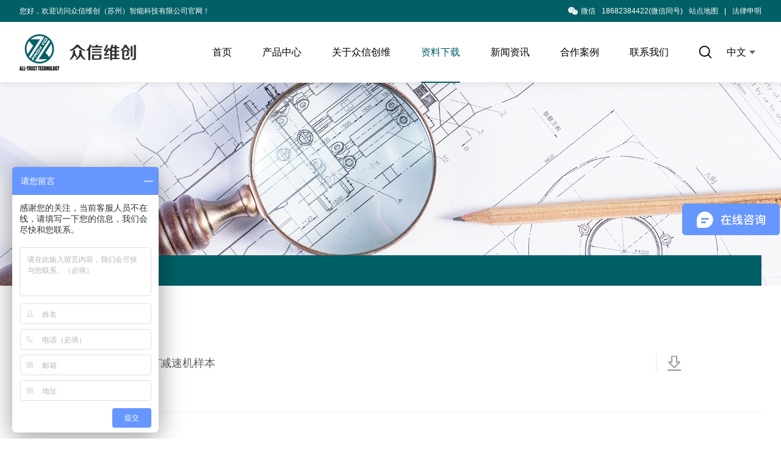

--- FILE ---
content_type: text/html; charset=utf-8
request_url: https://www.sz-alltrust.com/downloads
body_size: 3760
content:
<!doctype html>
<html>
<head>
<meta charset="utf-8">


<!---------------->
<script>
var _hmt = _hmt || [];
(function() {
  var hm = document.createElement("script");
  hm.src = "//hm.baidu.com/hm.js?1b5d549d7e44c79c16b0637a746bc1a9";
  var s = document.getElementsByTagName("script")[0]; 
  s.parentNode.insertBefore(hm, s);
})();
</script>

<meta name="baidu-site-verification" content="codeva-yOtp4IK2OW" />
<!-----------百度------------->
<meta name="viewport" content="width=device-width,initial-scale=1.0,minimum-scale=1.0,maximum-scale=1.0,user-scalable=no">
<title>资料下载-行星减速机-齿轮齿条-联轴器-众信维创（苏州）智能科技有限公司</title>
<meta name="description" content="">
<meta name="keywords" content="">
<meta http-equiv="Cache-Control" content="no-transform" />
<meta http-equiv="Cache-Control" content="no-siteapp" />
<meta name="applicable-device" content="pc,mobile">
<meta name="robots" content="index, follow"> 
<meta name="apple-mobile-web-app-title" content="众信维创（苏州）智能科技有限公司">
<meta name="application-name" content="众信维创（苏州）智能科技有限公司">
<meta name="twitter:card" content="">
<meta name="twitter:image" content="https://www.sz-alltrust.com/Data/sz-alltrust/template/cn/images/logo.png">
<meta name="twitter:title" content="资料下载-行星减速机-齿轮齿条-联轴器-众信维创（苏州）智能科技有限公司">
<meta name="twitter:description" content="">
<meta property="og:type" content="product">
<meta property="og:site_name" content="众信维创（苏州）智能科技有限公司">
<meta property="og:url" content="https://www.sz-alltrust.com/downloads">
<meta property="og:image" content="https://www.sz-alltrust.com/Data/sz-alltrust/template/cn/images/logo.png">
<meta property="og:title" content="资料下载-行星减速机-齿轮齿条-联轴器-众信维创（苏州）智能科技有限公司">
<meta property="og:description" content="">
<link href="https://www.sz-alltrust.com/downloads" rel="canonical">
<link rel="alternate" hreflang="zh" href="https://www.sz-alltrust.com/downloads">
<link rel="alternate" hreflang="en" href="https://www.sz-alltrust.com/en/downloads">
<meta name="generator" content="QibuCore" />
<meta name="author" content="众信维创（苏州）智能科技有限公司 https://www.sz-alltrust.com" /> 
<link href="https://www.sz-alltrust.com/Data/sz-alltrust/template/cn/css/iconfont.css" rel="stylesheet" type="text/css" />
<link rel="stylesheet" href="https://www.sz-alltrust.com/Data/sz-alltrust/template/cn/js/swiper-bundle.css">
<link href="https://www.sz-alltrust.com/Data/sz-alltrust/template/cn/css/style.css?6" rel="stylesheet" type="text/css" />
<link href="https://www.sz-alltrust.com/Data/sz-alltrust/template/cn/css/sj.css?1" rel="stylesheet" type="text/css" />
<!---------------------------JavaScript Stra--------------------------->
<link href="https://www.sz-alltrust.com/Data/sz-alltrust/template/cn/js/animate.css" rel="stylesheet" type="text/css" />
<script src="https://www.sz-alltrust.com/Data/sz-alltrust/template/cn/js/jquery-1.8.3.min.js"></script>
<script src="https://www.sz-alltrust.com/Data/sz-alltrust/template/cn/js/swiper-bundle.js"></script>
<script src="https://www.sz-alltrust.com/Data/sz-alltrust/template/cn/js/tpgd.js"></script>
<script src="https://www.sz-alltrust.com/Data/sz-alltrust/template/cn/js/zdy.js"></script>
<!---------------------------JavaScript End--------------------------->

    


</head>
<body>  
<script>$('body').css('opacity',0);</script>
<div class="top_bg">
<div class="top_t pc">
<div class="w1440 clear">
    <div class="l">您好，欢迎访问众信维创（苏州）智能科技有限公司官网！</div>
    <div class="r">
        <div class="top_ewm">
            <ul>
                <li><a href="javascript:;"><i class="iconfont icon-weixin5"></i><span>微信</span></a><div class="xl" style="display: none;"><img src="/Data/sz-alltrust/upload/image/20220929/be76826f-8e02-4b08-a260-785d6d97a58a.jpg"></div></li>
            </ul>
        </div>
        <span>18682384422(微信同号)</span><a href="https://www.sz-alltrust.com/sitemap.xml" title="站点地图" target="_blank">站点地图</a><span>|</span><a href="https://www.sz-alltrust.com/legal" title="法律申明" target="_blank">法律申明</a></div>
</div>
</div>
<div class="top_h w1440 clear">
<div class="logo l"><a href="https://www.sz-alltrust.com/"><img src="https://www.sz-alltrust.com/Data/sz-alltrust/template/cn/img/logo.png"/></a></div>        
<div class="top_yy r pc">
    <span>中文</span>
    <div class="top_yy_xl">
        <a href="https://www.sz-alltrust.com/downloads">中文</a>
        <a href="https://www.sz-alltrust.com/en/downloads">English</a>
    </div>
</div>
  <div class="top_ss r">
     <span class="button iconfont icon-sousuo"></span>
     <div class="serach">
     <div class="serach2">
      <form action="https://www.sz-alltrust.com/products" id="form">
        <a href="javascript:;" onclick="$('#form')" class="iconfont icon-sousuo"></a>
        <input type="text" name="keyword" placeholder="请输入关键词">
        <span></span>
      </form>
    </div>
    </div>
  </div>       
<div class="dh_tx"><i></i></div>
<div class="dh r sj_dh2">
    <ul>
        <li ><p><a href="https://www.sz-alltrust.com/" title="首页">首页</a></p>
        </li>
        <li ><p><a href="https://www.sz-alltrust.com/products" title="产品中心">产品中心</a></p>
            <div class="dh_fl">
            <ul>
			<li><a href="https://www.sz-alltrust.com/products/gearbox" title="德国NEUGART减速机">德国NEUGART减速机</a></li>
			<li><a href="https://www.sz-alltrust.com/products/germany-rw-couplings" title="德国R+W联轴器">德国R+W联轴器</a></li>
			<li><a href="https://www.sz-alltrust.com/products/str-ronse-gear" title="RONSE齿轮齿条">RONSE齿轮齿条</a></li>
			<li><a href="https://www.sz-alltrust.com/products/limon-module" title="LIMON模组">LIMON模组</a></li>
            </ul>
            </div>
        </li>
        <li ><p><a href="https://www.sz-alltrust.com/about" title="关于众信创维">关于众信创维</a></p>
            <div class="dh_fl">
            <ul>
			<li><a href="https://www.sz-alltrust.com/about" title="公司简介">公司简介</a></li>
			<li><a href="https://www.sz-alltrust.com/about/honor" title="荣誉资质">荣誉资质</a></li>
			<li><a href="https://www.sz-alltrust.com/about/employee" title="员工风采">员工风采</a></li>
            </ul>
            </div>
        </li>
        <li class=on><p><a href="https://www.sz-alltrust.com/downloads" title="资料下载">资料下载</a></p>
            <div class="dh_fl">
            <ul>
			<li><a href="https://www.sz-alltrust.com/downloads" title="资料下载">资料下载</a></li>
			<li><a href="https://www.sz-alltrust.com/downloads/support" title="技术支持">技术支持</a></li>
            </ul>
            </div>
        </li>
        <li ><p><a href="https://www.sz-alltrust.com/news" title="新闻资讯">新闻资讯</a></p>
            <div class="dh_fl">
            <ul>
			<li><a href="https://www.sz-alltrust.com/news" title="行业资讯">行业资讯</a></li>
			<li><a href="https://www.sz-alltrust.com/news/company-information" rel="nofollow" title="公司资讯">公司资讯</a></li>
            </ul>
            </div>
        </li>
        <li ><p><a href="https://www.sz-alltrust.com/cases" title="合作案例">合作案例</a></p>
            <div class="dh_fl">
            <ul>
			<li><a href="https://www.sz-alltrust.com/cases" title="减速机案例">减速机案例</a></li>
			<li><a href="https://www.sz-alltrust.com/cases/case" title="联轴器案例">联轴器案例</a></li>
			<li><a href="https://www.sz-alltrust.com/cases/Rack-Case" title="齿条案例">齿条案例</a></li>
            </ul>
            </div>
        </li>
        <li ><p><a href="https://www.sz-alltrust.com/contact" rel="nofollow" title="联系我们">联系我们</a></p>
        </li>
        <div class="qhyy sj"><a href="https://www.sz-alltrust.com/downloads" class="on">中文版</a><a href="https://www.sz-alltrust.com/en/downloads">English</a></div>
    </ul>
</div>
</div>
</div>

<div class="bat"><img alt="资料下载" src="/Data/sz-alltrust/upload/image/bat3.png"/></div>
<div class="ny_bg">
<div class="ny_fl w1440 clear">
<a class=on href="https://www.sz-alltrust.com/downloads" title="资料下载">资料下载</a>
<a  href="https://www.sz-alltrust.com/downloads/support" title="技术支持">技术支持</a>
</div>
<div class="ny_st w1440">
<div class="ny_xz2">
<ul class="clear">
    <li><a href="/Data/sz-alltrust/upload/file/样本/2023NEUGART减速机样本_00.pdf" target="_blank">
        <div class="txt"><i></i>NEUGART减速机样本</div>
        <div class="tb"></div>
    </a></li>
    <li><a href="/Data/sz-alltrust/upload/file/样本/2023版齿条样本.zip" target="_blank">
        <div class="txt"><i></i>STRRONSE齿条样本</div>
        <div class="tb"></div>
    </a></li>
    <li><a href="/Data/sz-alltrust/upload/file/样本/R+W联轴器工业型产品样本.pdf" target="_blank">
        <div class="txt"><i></i>R+W联轴器工业型选型样本</div>
        <div class="tb"></div>
    </a></li>
    <li><a href="/Data/sz-alltrust/upload/file/样本/德国R+W精密型联轴器产品样册.pdf" target="_blank">
        <div class="txt"><i></i>R+W联轴器精密型选型样本</div>
        <div class="tb"></div>
    </a></li>
</ul>

</div>
</div>

</div>

<!----------------------------底部-----------------------------> 
<footer class="footer">
<div class="w1440">
<div class="ft-menu">
            <div class="item">
                <h3><a href="https://www.sz-alltrust.com/products" title="产品中心">产品中心</a></h3>
                <ul>
<li><a href="https://www.sz-alltrust.com/products/gearbox" title="德国NEUGART减速机">德国NEUGART减速机</a></li>
<li><a href="https://www.sz-alltrust.com/products/germany-rw-couplings" title="德国R+W联轴器">德国R+W联轴器</a></li>
<li><a href="https://www.sz-alltrust.com/products/str-ronse-gear" title="RONSE齿轮齿条">RONSE齿轮齿条</a></li>
<li><a href="https://www.sz-alltrust.com/products/limon-module" title="LIMON模组">LIMON模组</a></li>
                </ul>
            </div>
            <div class="item">
                <h3><a href="https://www.sz-alltrust.com/about" title="关于众信创维">关于众信创维</a></h3>
                <ul>
<li><a href="https://www.sz-alltrust.com/about" title="公司简介">公司简介</a></li>
<li><a href="https://www.sz-alltrust.com/about/honor" title="荣誉资质">荣誉资质</a></li>
<li><a href="https://www.sz-alltrust.com/about/employee" title="员工风采">员工风采</a></li>
                </ul>
            </div>
            <div class="item">
                <h3><a href="https://www.sz-alltrust.com/downloads" title="资料下载">资料下载</a></h3>
                <ul>
<li><a href="https://www.sz-alltrust.com/downloads" title="资料下载">资料下载</a></li>
<li><a href="https://www.sz-alltrust.com/downloads/support" title="技术支持">技术支持</a></li>
                </ul>
            </div>
            <div class="item">
                <h3><a href="https://www.sz-alltrust.com/news" title="新闻资讯">新闻资讯</a></h3>
                <ul>
<li><a href="https://www.sz-alltrust.com/news" title="行业资讯">行业资讯</a></li>
<li><a href="https://www.sz-alltrust.com/news/company-information" rel="nofollow" title="公司资讯">公司资讯</a></li>
                </ul>
            </div>
            <div class="item">
                <h3><a href="https://www.sz-alltrust.com/cases" title="合作案例">合作案例</a></h3>
                <ul>
<li><a href="https://www.sz-alltrust.com/cases" title="减速机案例">减速机案例</a></li>
<li><a href="https://www.sz-alltrust.com/cases/case" title="联轴器案例">联轴器案例</a></li>
<li><a href="https://www.sz-alltrust.com/cases/Rack-Case" title="齿条案例">齿条案例</a></li>
                </ul>
            </div>
</div>
<div class="ft-infos">
    <h3><a href="https://www.sz-alltrust.com/contact">联系我们</a></h3>
    <div class="con">
<p>
    地址：苏州市相城区高铁新城南天成路78号融瑞大厦1401室H号
</p>
<p>
    电话：186 8238 4422（同微信）
</p>
<p>
    传真：0512-65481357
</p>
<p>
    邮箱：sales@sz-windrive.com
</p>
<p>
    网站：www.sz-alltrust.com
</p>
<p>
    邮箱：sales@sz-windrive.com
</p>
    </div>
</div>
<div class="ft-QRcode">
    <div class="QRcode-list">
        <div class="item">
            <p>微信扫一扫</p>
            <i><img src="/Data/sz-alltrust/upload/image/20220929/be76826f-8e02-4b08-a260-785d6d97a58a.jpg" alt="微信扫一扫"></i>
        </div>
    </div>
</div>
<div style="clear:both"></div>

<div class="foot_yqlj">
<div class="h1">友情链接</div>    
<div class="h2">
</div>
</div>

</div>
</footer>
<div class="copyright">
<div class="w1440">

<p>
    Copyright © 众信维创（苏州）智能科技有限公司 版权所有 <a href="http://beian.miit.gov.cn/" rel="nofollow" class="icp" target="_blank" style="color:#FF0000;font-weight:bold;font-size:12px;">苏ICP备19054578号</a>
</p>
</div>
</div>

    

    

</body>
</html>

--- FILE ---
content_type: text/css
request_url: https://www.sz-alltrust.com/Data/sz-alltrust/template/cn/css/iconfont.css
body_size: 116
content:
@font-face {
  font-family: "iconfont"; /* Project id 3664055 */
  src: url('//at.alicdn.com/t/c/font_3664055_m7x83udzxzb.woff2?t=1663809627563') format('woff2'),
       url('//at.alicdn.com/t/c/font_3664055_m7x83udzxzb.woff?t=1663809627563') format('woff'),
       url('//at.alicdn.com/t/c/font_3664055_m7x83udzxzb.ttf?t=1663809627563') format('truetype');
}

.iconfont {
  font-family: "iconfont" !important;
  font-size: 16px;
  font-style: normal;
  -webkit-font-smoothing: antialiased;
  -moz-osx-font-smoothing: grayscale;
}

.icon-weixin5:before {
  content: "\e62f";
}

.icon-weibo:before {
  content: "\e61a";
}

.icon-douyin:before {
  content: "\e6a6";
}

.icon-jiashuliang:before {
  content: "\e633";
}

.icon-ic_calendar:before {
  content: "\e610";
}

.icon-reduce:before {
  content: "\e604";
}

.icon-jiantou_xiangyou_o:before {
  content: "\eb94";
}

.icon-shouqianzixun:before {
  content: "\e62d";
}

.icon-angle-down:before {
  content: "\e603";
}

.icon-zuoji:before {
  content: "\e6d0";
}

.icon-zuo:before {
  content: "\e601";
}

.icon-dianhua11:before {
  content: "\e60f";
}

.icon-next:before {
  content: "\e68b";
}

.icon-xiangsujiantou-shang:before {
  content: "\e652";
}

.icon-daohang:before {
  content: "\e642";
}

.icon-chakangengduo:before {
  content: "\e7c9";
}

.icon-riqi:before {
  content: "\e7bc";
}

.icon-yuan:before {
  content: "\e607";
}

.icon-guanbi:before {
  content: "\e71f";
}

.icon-link:before {
  content: "\e61b";
}

.icon-sousuo:before {
  content: "\e89d";
}

.icon-renyuan:before {
  content: "\e689";
}

.icon-gengduo1-copy:before {
  content: "\eaaf";
}

.icon-zuo-copy:before {
  content: "\eab0";
}

.icon-next-copy:before {
  content: "\eab1";
}


--- FILE ---
content_type: text/css
request_url: https://www.sz-alltrust.com/Data/sz-alltrust/template/cn/css/sj.css?1
body_size: 2325
content:
@media screen and (min-width:1200px) {
	.sj{ display:none !important;}
}
@media screen and (max-width:1440px) {
	.dh ul li p a{padding: 0 25px;}
	.dh_tx i:after{left: 25px;right: 25px;}
	.ft-menu{width: 68%;}
	.ft-menu .item{padding: 0 35px;}
	.dqfl ul li a{padding: 0 20px;}
}
@media screen and (max-width:1199px) {
	html.on body{overflow:hidden; height:100vh; position:relative;}
	.dhan2{position: absolute;right:2.5%;top: 15px;font-size: 28px;line-height: 30px;width: 30px;text-align: center;color: #333;}
	.dhan2.on:before{content: "\e71f";font-size: 24px;}
	.sjdh2{position: absolute;left: 0;top:60px;width: 100%; background:#fff;height: 100vh;overflow-y:auto !important;padding-bottom: 60px;display: none;}
	.sjdh2 ul li{position:relative;}
	.sjdh2 ul li p a{display: block;padding: 0 15px; color: #333;font-size: 18px;line-height: 60px;border-bottom: 1px solid #ddd;}
	.sjdh2 ul li .dh_xl2 ul li a{display: block;padding: 0 30px; color: #333;font-size: 16px;line-height: 50px;border-bottom: 1px solid #ddd;}
	.sjdh2 ul li .dh_xl2 ul li .dh_xl2 ul li a{color: #333;padding: 0 45px;font-size: 14px;line-height: 40px;}
	.yxl_tb{position: absolute;right: 0px;top: 0;font-size: 16px;line-height: 60px;color: #333;text-align:center;padding: 0 15px;z-index: 1;}
	.yxl_tb2{position: absolute;right: 0px;top: 0;font-size: 24px;line-height: 50px;color: #333;text-align:center;padding: 0 30px;z-index: 1;}
	.ej_tb{float: left;font-size: 12px;padding-right: 5px;}
	.ej_tb:before{display: block;-webkit-transform:scale(0.8);transform:scale(0.8);}
	.sanji_tb{float: left;font-size: 12px;padding-right: 2px;color: #333;}
	.sanji_tb:before{display: block;-webkit-transform:rotate(-90deg) scale(0.7) translate(2px, 0);transform:rotate(-90deg) scale(0.7) translate(2px, 0);}
	.dh_xl2{display: none;}
	.yxl>.yxl_tb.on:before{display: block;-webkit-transform:rotate(90deg);transform:rotate(90deg);}
	.yxl2>.yxl_tb2.on:before{content: "\e604";}
	.pc{ display:none !important;}
	.sjdh2 ul .qhyy{ display:block;text-align:center;padding: 30px 0 20px;}
	.sjdh2 ul .qhyy a{ display:inline-block;font-size:14px;text-align:center; line-height:35px; color:#333; width:45%;margin-right: 4%;margin-bottom: 2%; border:1px solid #ddd; border-radius:5px;}
	.sjdh2 ul .qhyy a:nth-child(2n){margin-right: 0;}
	.sjdh2 ul .qhyy a.on{ background:#006066;border:1px solid #006066; color:#fff;}
	.top_bg{height: 60px;background: #fff;}
	.top_h .logo img{height: 60px;padding: 14px 0;}
	.top_ss{margin: 0 40px 0 0;}
	.top_ss span.button{height: 60px;line-height: 60px;}
	body{padding-top: 60px;}
	.bandd span{width: 4px;height: 4px;}
	.bandd span.swiper-pagination-bullet-active:after{left: -4px;top: -4px;width: 10px;height: 10px;}
	.banz, .bany{width: 30px;height: 30px;line-height: 30px;font-size: 12px;margin-top: -15px;}
	.bandd{bottom: 15px!important;}
	.sy_cp{padding: 30px 0;}
	.sy_bt .ml1{font-size: 18px;line-height: 18px;}
	.sy_bt .ml2{font-size: 12px;line-height: 12px;padding-top: 10px;}
	.sy_cp .qh{margin-top: 20px;}
	.sy_cp .qh .sy_cp_l, .sy_cp .qh .sy_cp_r{padding: 0 15px;font-size: 12px;line-height: 30px;}
	.sy_cp_ckgd a{font-size: 12px;line-height: 30px;padding: 0 15px;}
	.sy_cp .qh .sy_cp_r{margin-left: 10px;}
	.sy_yy{padding: 30px 0;}
	.sy_yy .lb_bg{margin-top: 30px;}
	.sy_yy .lb_bg .sy_yy_l, .sy_yy .lb_bg .sy_yy_r{font-size: 12px;line-height: 28px;width: 30px;height: 30px;}
	.sy_yy .lb_bg .sy_yy_dd span{width: 4px;height: 4px;}
	.sy_yy .lb_bg .sy_yy_dd span.swiper-pagination-bullet-active:after{left: -4px;top: -4px;width: 10px;height: 10px;}
	.sy_yy .lb_bg .sy_yy_dd{margin-top: 30px;}
	.sy_yy .lb_bg{padding-bottom: 10px;}
	.sy_yy .lb_bg .lb2 ul li .txt{padding: 5px;}
	.sy_yy .lb_bg .lb2 ul li .txt .ml1{font-size: 12px;line-height: 20px;}
	.sy_gy{padding: 30px 0;}
	.sy_gy .lb{margin-top: 30px;}
	.sy_gy .lb .txt{padding: 20px;}
	.sy_gy .lb .txt .ml1{font-size: 14px;line-height: 24px;padding-top: 0;}
	.sy_gy .lb .txt .ml2{font-size: 12px;line-height: 24px;margin-top: 5px;display: -webkit-box;-webkit-line-clamp: 5;-webkit-box-orient: vertical;overflow: hidden;text-overflow: ellipsis;}
	.sy_gy .lb .txt .ml3{margin-top: 10px;}
	.sy_gy .lb .txt .ml3 a{font-size: 12px;line-height: 32px;width: 100px;}
	.sy_gy_sz{margin-top: 30px;}
	.sy_gy_sz ul li .ml1{font-size: 18px;line-height: 18px;}
	.sy_gy_sz ul li .ml2{font-size: 14px;line-height: 14px;padding-top: 5px;}
	.sy_ys{padding: 30px 0;}
	.sy_ys .lb{margin-top: 30px;}
	.sy_ys .lb ul li{padding: 30px 0;}
	.sy_ys .lb ul li .ml1{font-size: 48px;line-height: 48px;}
	.sy_ys .lb ul li .ml2{font-size: 14px;line-height: 14px;margin-top: 10px;}
	.sy_xw_bg{padding: 30px 0;}
	.sy_xw_lb_bg{margin-top: 30px;padding: 0 40px;}
	.sy_xw_lb_l, .sy_xw_lb_r{font-size: 18px;line-height: 30px;width: 30px;height: 30px;margin-top: -15px;}
	.sy_xw_lb ul li .h2{font-size: 14px;line-height: 24px;padding-top: 10px;}
	.sy_xw_lb ul li .h3{font-size: 12px;line-height: 20px;margin-top: 5px;}
	.sy_xw_lb ul li .h4{font-size: 12px;padding-top: 5px;}
	.ft-menu{width: 100%;}
	.ft-menu .item{width: 100%;border-bottom: 1px solid #333;padding: 10px 0;}
	.ft-menu .item::before,.ft-menu .item:after{display: none;}
	.ft-menu .item h3:before,.ft-menu .item h3:after{content: "";position: absolute;right: 0;top: 12px;width: 11px;height: 1px;background: #bbb;}
	.ft-menu .item h3:after{-webkit-transform: rotate(90deg);transform: rotate(90deg);-webkit-transition:0.5s;transition:0.5s;}
	.ft-menu .item.on h3:after{-webkit-transform: rotate(0deg);transform: rotate(0deg);}
	.ft-menu .item h3{position: relative;}
	.ft-menu .item h3 a{font-size: 14px;display: block;line-height: 24px;}
	.ft-menu .item li{padding: 0;}
	.ft-menu .item li a{font-size: 12px;line-height: 24px;}
	.ft-menu .item ul{margin-top: 5px;display: none;}
	.footer{padding: 10px 0 20px;}
	.ft-infos{width: 70%;}
	.ft-infos h3{font-size: 14px;padding-top: 10px;}
	.ft-infos .con{margin-top: 8px;font-size: 12px;line-height: 24px;}
	.ft-infos .con p{font-size: 12px;padding: 0;}
	.ft-QRcode{width: 30%;}
	.ft-QRcode .QRcode-list{margin-top: 40px;float: right;max-width: 100%;}
	.ft-QRcode .QRcode-list .item{max-width: 100%;border-radius: 0 10px 0 0;padding-bottom: 0;}
	.ft-QRcode .QRcode-list .item i{max-width: 100%;}
	.ft-QRcode .QRcode-list .item i img{max-width: 100%;}
	.copyright{padding: 15px 0;font-size: 12px;}
	.ny_fl{margin-top: 0;overflow-x: scroll;display:-webkit-box;max-width: 100%;}
	.ny_fl a{float: none;display: block;}
	.ny_fl2{margin-top: 20px;}
	.ny_fl2 a{width: auto;padding: 0 15px;line-height: 36px;font-size: 14px;border-radius: 5px;margin: 0 5px;}
	.ny_st{padding: 20px 0 30px;}
	.ny_cp ul li{width: 49%;}
	.ny_cp ul li:nth-child(3n){margin-right: 2%;}
	.ny_cp ul li:nth-child(2n){margin-right: 0;}
	.pagination a,.pagination span{padding:0 10px;line-height:24px;font-size:12px;margin:0 3px;border-radius:0px;}
	.ny_cp_xq{padding: 20px 0 30px;}
	.ny_cp_xq .txt .ml5{margin-top: 20px;}
	.ny_cp_xq .txt .ml5 a{font-size: 14px;line-height: 40px;padding: 0 30px;border-radius: 5px;}
	.ny_cp_xq .txt .ml5 a:nth-child(2){margin-left: 15px;}
	.small_box{height: 70px;}
	.ny_gy{padding: 20px 0;}
	.ny_xc{padding: 10px 0;}
	.ny_xc2{padding: 10px 0;}
	.ny_xc2 ul li .h2{font-size: 14px;line-height: 14px;}
	.ny_xc2_xq{padding: 10px 0 0;}
	.ny_xc2_xq .txt{font-size: 14px;}
	.ny_xz1{padding: 10px 0 0;}
	.ny_xz1 ul li a{padding-right: 10px;height: 90px;margin-bottom: 20px;}
	.ny_xz2 ul li a{padding: 20px 10px;}
	.ny_xz2 ul li a .txt{font-size: 14px;}
	.ny_xz2 ul li a .txt i{margin-right: 20px;}
	.ny_xz3{padding: 20px 0 0;}
	.ny_xz3 ul li .txt{padding: 0 0 15px 30px;}
	.ny_xz3 ul li{margin-bottom: 30px;}
	.ny_sp_lb{padding: 10px 0 0;}
	.ny_xw{padding: 10px 0;}
	.fa_xq{padding: 20px 0;}
	.fa_xq .bt{font-size: 22px;}
	.view-page2 .prev, .view-page2 .next{width: 100%;text-align: left;line-height: 24px;}
	.ny_al ul li{width: 100%;margin-right: 0;}
	.ny_al{padding: 10px 0 0;}
	.ny_lx{padding: 10px 0 0;}
	.ny_lx ul li{margin-bottom: 30px;}
	.ny_lx ul li .dt:before{display: none;}
	.ny_lx ul li .dt:after{display: none;}




}
@media screen and (max-width:750px) {
	.sy_cp .lb ul li .txt .ml1{font-size: 14px;}
	.sy_cp .lb ul li .txt .ml2{font-size: 12px;line-height: 20px;margin-top: 5px;}
	.sy_cp .lb ul li .txt .ml3{font-size: 12px;margin-top: 5px;}
	.sy_cp .lb ul li .txt{padding: 10px;}
	.serach form input[type='text']{font-size: 14px;}
	.serach form{-webkit-transition: 2s;transition: 2s;}
	.sy_gy .lb .txt .ml3 a{margin: 0;}
	.sy_ys .lb ul li .ml2{height: 28px;}
	.ny_cp_xq{display: flex;flex-direction: column-reverse;justify-content: space-between;}
	.ny_cp_xq .txt{width: 100%;}
	.ny_cp_xq .txt .ml1{font-size: 18px;padding-bottom: 15px;}
	.ny_cp_xq .txt .ml2{padding: 15px 0;}
	.ny_cp_xq .txt .ml3{padding: 15px 0;}
	.ny_cp_xq .txt .ml4{padding: 15px 0;}
	.large_box{width: 100%;margin-top: 20px;}
	.ny_gy{display: flex;flex-direction: column-reverse;justify-content: space-between;}
	.ny_gy .txt{width: 100%;font-size: 14px;line-height: 30px;}
	.ny_gy .img{width: 100%;margin-top: 20px;}
	.ny_xc ul li{width: 49%;}
	.ny_xc ul li:nth-child(2n){margin-right: 0;}
	.ny_xc2 ul li{width: 49%;margin: 0 2% 2% 0;}
	.ny_xc2 ul li:nth-child(3n){margin-right: 2%;}
	.ny_xc2 ul li:nth-child(2n){margin-right: 0;}
	.ny_sp_lb ul li{width: 100%;}
	.ny_xw ul li{padding: 20px 0;}
	.ny_xw ul li .img{width: 100%;}
	.ny_xw.ny_xw2 ul li .txt{padding-left:100px;}
	.ny_xw ul li .txt{width: 100%;margin-top: 15px;}
	.ny_xw ul li .txt .ml1{font-size: 16px;}
	.ny_xw ul li .txt .ml2{margin-top: 5px;}
	.ny_xw ul li .txt .ml3{margin-top: 10px;}
	.ny_xw ul li:hover{background: #fff;}
	.ny_xw ul li .rq p{font-size: 24px;line-height: 24px;}
	.ny_xw ul li .rq span{font-size: 12px;line-height: 12px;}
	.ny_xw ul li .rq{left: 20px;}
	.ny_al ul li a{display: block;}
	.ny_al ul li .img{width: 100%;}
	.ny_al ul li .txt{width: 100%;padding: 20px;}
	.ny_al ul li .txt .ml1{font-size: 18px;line-height: 18px;}
	.ny_al ul li .txt .ml2{font-size: 16px;line-height: 16px;}
	.ny_lx ul li{display: block;}
	.ny_lx ul li .dt{padding: 0;border: 0;width: 100%;height: 220px;}
	.ny_lx ul li .txt{width: 100%;height: auto;padding: 15px;}
	.ny_lx ul li .txt .ml1{font-size: 16px;}
	.ny_lx ul li .txt .ml2{font-size: 14px;line-height: 24px;}
}
@media screen and (max-width:499px) {
	/*.ny_cp ul li{width: 100%;margin-right: 0;}*/
	.ny_xc2 ul li{width: 100%;margin-right: 0;}
	.ny_xc2 ul li .h2{padding: 10px 0px;}
}

--- FILE ---
content_type: application/javascript
request_url: https://www.sz-alltrust.com/Data/sz-alltrust/template/cn/js/zdy.js
body_size: 396
content:
$(function(){
	if($(window).width()>1199){
		$(window).scroll(function(){
			if($(window).scrollTop()>60){
			$('.top_bg').addClass('on');
			}else{
			$('.top_bg').removeClass('on');
			}
		})
	}
})



$(function(){
	xydh2();
	win_w();
	$('body').css('opacity',1);	
	if($('.banner ul li').size()>1){

	}else{
		$('.banner .bandd,.banner .banz,.banner .bany').hide();
	}
	

})

function goTop(){
	$('html,body').animate({'scrollTop':0},600);
}/*在线客服 JS*/


$(function(){
	$('.top_t .r .top_ewm ul li').hover(function(){
		$(this).find('.xl').show();
		},function(){
		$(this).find('.xl').hide();
		});
});



$(function(){
	$('.dh>ul>li').hover(function(){		
		$(this).find('.dh_fl').stop(true,true).slideDown();
		},function(){
		$(this).find('.dh_fl').slideUp();
		});
	$('.top_yy').hover(function(){
		$('.top_yy_xl').show();
		},function(){
		$('.top_yy_xl').hide();
		});
	$('.top_ss .button').click(function(){
    $('.serach').fadeIn().addClass('on');
    });
  $('.serach form span').click(function(){
    $('.serach').fadeOut().removeClass('on');
    });
})


$(function(){
    if($(window).width()<750){
        $('.ft-menu .item').each(function(){
            if($(this).find('ul').size()){
                $(this).find('h3').find('a').attr('href','javascript:;')
            }
        });
          $('.ft-menu .item h3').click(function(){
            $(this).parent().toggleClass("on").find("ul").slideToggle();
            $(this).parent().siblings().removeClass("on").find("ul").slideUp();
          });
        }
})


  $(function(){  
if($('.dh>ul>li').size()){
      var dqxlh=0;
	
  $(".dh>ul>li").each(function(){
        if($(this).hasClass('on')){dqxlh=$(this).index()}
    });
  
$(window).resize(function(){
  $(".dh_tx").height($(".dh").height()).width($(".dh").width()).css({'left':$(".dh").offset().left});
  $(".dh_tx i").css({'left':$(".dh>ul>li").eq(dqxlh).find('a').offset().left-$(".dh").offset().left,'width':$(".dh>ul>li").eq(dqxlh).find('a').outerWidth()});
});

  $(".dh_tx").height($(".dh").height()).width($(".dh").width()).css({'left':$(".dh").offset().left});
  $(".dh_tx i").css({'left':$(".dh>ul>li").eq(dqxlh).find('a').offset().left-$(".dh").offset().left,'width':$(".dh>ul>li").eq(dqxlh).find('a').outerWidth()});
  
  $(".dh>ul>li").hover(function(){
    $(".dh>ul>li").eq(dqxlh).removeClass('on');
    $(this).addClass('on');
    $(".dh_tx i").css({'left':$(this).find('a').offset().left-$(".dh").offset().left,'width':$(this).find('a').outerWidth()});
  },function(){
    $(this).removeClass('on');
    $(".dh_tx i").css({'left':$(".dh>ul>li").eq(dqxlh).find('a').offset().left-$(".dh").offset().left,'width':$(".dh>ul>li").eq(dqxlh).find('a').outerWidth()});
    $(".dh>ul>li").eq(dqxlh).addClass('on');
  });
}
  })
  



--- FILE ---
content_type: text/javascript; charset=utf-8
request_url: https://goutong.baidu.com/site/660/1b5d549d7e44c79c16b0637a746bc1a9/b.js?siteId=14911054
body_size: 7019
content:
!function(){"use strict";!function(){var e={styleConfig:{"styleVersion":"1","inviteBox":{"btnBgColor":"#6696FF","startPage":1,"isShowText":1,"skinType":1,"buttonType":1,"autoInvite":1,"stayTime":5,"closeTime":20,"toChatTime":5,"inviteWinPos":0,"welcome":"请问需要选型还是报价，为了给您提供最好的服务，请您留下联系方式？","btnBgColorType":0,"autoChat":1,"height":202,"skinIndex":0,"customerStyle":{"acceptFontColor":"#000000","backImg":"","acceptBgColor":"#fecb2e","inviteBackImg":"https://aff-im.bj.bcebos.com/r/image/invite-back-img.png","horizontalPosition":"left","confirmBtnText":"立即咨询","portraitPosition":"top","marginTop":0,"buttonPosition":"center","marginLeft":0},"maxInviteNum":2,"defaultStyle":1,"likeCrm":0,"skinName":"默认皮肤","autoHide":0,"reInvite":1,"sendButton":{"bgColor":"#bfecff","fontColor":"#1980df"},"inviteHeadImg":"https://su.bcebos.com/v1/biz-crm-aff-im/biz-crm-aff-im/generic/system/style/images/908ec96ff3c6464db7fa606bfd2a08d1.jpg?authorization=bce-auth-v1%2F0a3fcab923c6474ea5dc6cb9d1fd53b9%2F2023-08-18T07%3A57%3A21Z%2F-1%2F%2F9d378f996d0a218b6af2d319ae9bc478fe6eb35698a40ab2578f8581934c21cc","license":"000","fontPosition":"center","isCustomerStyle":0,"width":308,"position":"middle","inviteInterval":80,"inviteWinType":0,"tradeId":0,"fontColor":"#333333"},"aiSupportQuestion":false,"webimConfig":{"isShowIntelWelLan":0,"skinIndex":0,"autoDuration":0,"customerColor":"#6696FF","themeType":0,"license":"000","isOpenAutoDirectCom":1,"generalRecommend":1,"isShowCloseBtn":1,"skinType":1,"width":452,"isOpenKeepCom":1,"autoPopupMsg":0,"position":"right-bottom","needVerifyCode":1,"height":471,"waitVisitStayTime":6,"searchTermRecommend":1},"noteBoard":{"btnBgColor":"#6696FF","skinIndex":0,"displayCompany":1,"cpyInfo":"感谢您的关注，当前客服人员不在线，请填写一下您的信息，我们会尽快和您联系。","skinName":"默认皮肤","displayLxb":1,"skinType":1,"position":"left-bottom","itemsExt":[{"question":"邮箱","name":"item0","required":0,"isShow":1},{"question":"地址","name":"item1","required":0,"isShow":1}],"items":[{"name":"content","required":1,"isShow":1},{"name":"visitorName","required":0,"isShow":1},{"name":"visitorPhone","required":1,"isShow":1}],"cpyTel":"","needVerifyCode":1,"btnBgColorType":0,"isAlwaysDisplay":0},"blackWhiteList":{"type":-1,"siteBlackWhiteList":[]},"isWebim":1,"pageId":0,"seekIcon":{"barrageIconColor":"#9861E6","iconHeight":52,"barrageIssue":["可以介绍下你们的产品么？","你们是怎么收费的呢？","现在有优惠活动么？"],"displayLxb":1,"portraitPosition":"top","skinType":1,"isFixedPosition":1,"iconType":0,"pcGroupiconColor":"#6696FF","horizontalPosition":"left","height":19,"customerStyle":{"backImg":""},"skinIndex":4,"iconWidth":160,"likeCrm":0,"skinName":"默认皮肤","groups":[],"barrageColor":0,"marginLeft":0,"autoConsult":1,"isOpenAutoDirectCom":1,"barrageSwitch":false,"isCustomerStyle":0,"width":30,"hotIssues":[{"question":"需要产品选型样册","answer":"您好，您想了解我司的哪个产品？我们有<span style=\"color: rgb(254, 1, 0);\">行星减速机、齿轮齿条、联轴器</span>等。您可以留个联系方式，我们有专业的技术人员，可以根据您的具体需求，给您提供样册以及选型。","id":"hotIssues:1476128184"},{"question":"获取最新产品价格","answer":"线上只能给您提供市场参考价，您可以<span style=\"color: rgb(254, 1, 0);\">留下您的联系方式</span>，我司销售部门会给您<span style=\"color: rgb(254, 1, 0);\">提供最新的优惠价格</span>。\r\n","id":"hotIssues:1400767637"},{"question":"需要产品选型方案","answer":"为了给您提供更加专业的选型服务，请<span style=\"color: rgb(254, 1, 0);\">留下您的联系方式</span>，我们会有技术人员和您联系，给您<span style=\"color: rgb(254, 1, 0);\">提供优质的选型方案</span>！","id":"hotIssues:996258827"}],"groupStyle":{"bgColor":"#ffffff","buttonColor":"#d6f3ff","fontColor":"#008edf"},"pcGroupiconType":0,"position":"right-center","barrageIconColorType":0,"groupWidth":94,"marginTop":0},"digitalHumanSetting":{"perid":"4146","gender":0,"demo":{"image":"https://aff-im.cdn.bcebos.com/onlineEnv/r/image/digitalman/digital-woman-demo-webim.png"},"headImage":"https://aff-im.cdn.bcebos.com/onlineEnv/r/image/digitalman/digital-woman-demo.jpg","name":"温柔姐姐","audition":"https://aff-im.cdn.bcebos.com/onlineEnv/r/audio/digitalman/woman.mp3","comment":"以亲切温柔的形象来接待访客，让用户感受到温暖和关怀；","data":{"welcome":{"gif":"https://aff-im.cdn.bcebos.com/onlineEnv/r/image/digitalman/digital-woman-welcome.gif"},"contact":{"gif":"https://aff-im.cdn.bcebos.com/onlineEnv/r/image/digitalman/digital-woman-contact.gif"},"warmLanguage":{"gif":""},"other":{"gif":""}}}},siteConfig:{"eid":"30314095","queuing":"您好！欢迎您的到来，很高兴为您服务！我司为德国NEUGART行星减速机特级经销商，德国R+W联轴器一级代理，RONSE齿轮齿条直营厂家。您可以留个联系方式或者微信，我司技术人员与您联系，给您发送产品样本以及提供选型帮助！可联系18682384422选型报价。<font></font>","isOpenOfflineChat":1,"authToken":"bridge","isWebim":1,"imVersion":"im_server","platform":0,"isGray":"false","vstProto":1,"bcpAiAgentEnable":"0","webimConfig":{"isShowIntelWelLan":0,"skinIndex":0,"autoDuration":0,"customerColor":"#6696FF","themeType":0,"license":"000","isOpenAutoDirectCom":1,"generalRecommend":1,"isShowCloseBtn":1,"skinType":1,"width":452,"isOpenKeepCom":1,"autoPopupMsg":0,"position":"right-bottom","needVerifyCode":1,"height":471,"waitVisitStayTime":6,"searchTermRecommend":1},"isOpenRobot":0,"startTime":1769236321313,"authType":4,"prologue":"您好！众信维创欢迎您的到来，很高兴为您服务！我司为德国NEUGART行星减速机特级经销商，德国R+W联轴器一级代理，RONSE齿轮齿条直营厂家。您可以留个联系方式或者微信，我司技术人员与您联系，给您发送产品样本以及提供选型帮助！可联系18682384422选型报价。<font><font></font></font>","isPreonline":0,"isOpenSmartReply":1,"isCsOnline":0,"siteToken":"1b5d549d7e44c79c16b0637a746bc1a9","userId":"30314095","route":"1","csrfToken":"a2dac580d098493e89f91e119c69748f","ymgWhitelist":true,"likeVersion":"generic","newWebIm":1,"siteId":"14911054","online":"false","bid":"","webRoot":"https://affimvip.baidu.com/cps5/","isSmallFlow":0,"userCommonSwitch":{"isOpenTelCall":false,"isOpenCallDialog":false,"isOpenStateOfRead":true,"isOpenVisitorLeavingClue":true,"isOpenVoiceMsg":true,"isOpenVoiceCom":true}}};Object.freeze(e),window.affImConfig=e;var i=document.createElement("script"); i.src="https://aff-im.cdn.bcebos.com/onlineEnv/imsdk/1735891798/affim.js",i.setAttribute("charset","UTF-8");var o=document.getElementsByTagName("head")[0]||document.body;o.insertBefore(i,o.firstElement||null)}()}();